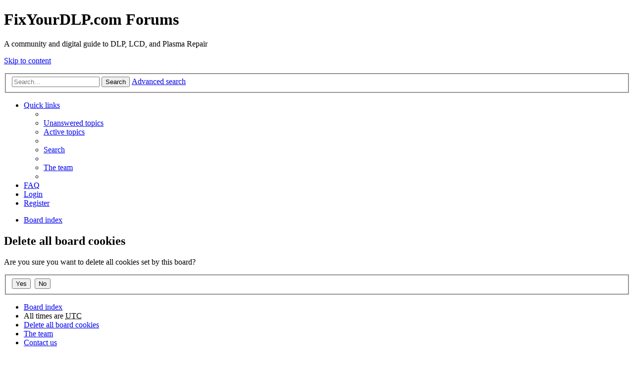

--- FILE ---
content_type: text/html; charset=UTF-8
request_url: http://www.fixyourdlp.com/forum/ucp.php?mode=delete_cookies&sid=bbb7d8f2779464192ee889ad7a71c01a
body_size: 2542
content:

<!DOCTYPE html>
<html dir="ltr" lang="en-gb">
<head>
<meta charset="utf-8" />
<meta http-equiv="X-UA-Compatible" content="IE=edge">
<meta name="viewport" content="width=device-width, initial-scale=1" />

<title>FixYourDLP.com Forums - User Control Panel - Delete all board cookies</title>

	<link rel="alternate" type="application/atom+xml" title="Feed - FixYourDLP.com Forums" href="http://www.fixyourdlp.com/forum/feed.php">		<link rel="alternate" type="application/atom+xml" title="Feed - All forums" href="http://www.fixyourdlp.com/forum/feed.php?mode=forums">					

<!--
	phpBB style name: prosilver
	Based on style:   prosilver (this is the default phpBB3 style)
	Original author:  Tom Beddard ( http://www.subBlue.com/ )
	Modified by:
-->

<link href="./styles/prosilver/theme/stylesheet.css?assets_version=5" rel="stylesheet">
<link href="./styles/prosilver/theme/en/stylesheet.css?assets_version=5" rel="stylesheet">
<link href="./styles/prosilver/theme/responsive.css?assets_version=5" rel="stylesheet" media="all and (max-width: 700px)">



<!--[if lte IE 9]>
	<link href="./styles/prosilver/theme/tweaks.css?assets_version=5" rel="stylesheet">
<![endif]-->





</head>
<body id="phpbb" class="nojs notouch section-ucp ltr ">


<div id="wrap">
	<a id="top" class="anchor" accesskey="t"></a>
	<div id="page-header">
		<div class="headerbar" role="banner">
					<div class="inner">

			<div id="site-description">
				<a id="logo" class="logo" href="./index.php?sid=0190616c8e96c982eaf1f013bc425c6e" title="Board index"><span class="imageset site_logo"></span></a>
				<h1>FixYourDLP.com Forums</h1>
				<p>A community and digital guide to DLP, LCD, and Plasma Repair</p>
				<p class="skiplink"><a href="#start_here">Skip to content</a></p>
			</div>

									<div id="search-box" class="search-box search-header" role="search">
				<form action="./search.php?sid=0190616c8e96c982eaf1f013bc425c6e" method="get" id="search">
				<fieldset>
					<input name="keywords" id="keywords" type="search" maxlength="128" title="Search for keywords" class="inputbox search tiny" size="20" value="" placeholder="Search…" />
					<button class="button icon-button search-icon" type="submit" title="Search">Search</button>
					<a href="./search.php?sid=0190616c8e96c982eaf1f013bc425c6e" class="button icon-button search-adv-icon" title="Advanced search">Advanced search</a>
					<input type="hidden" name="sid" value="0190616c8e96c982eaf1f013bc425c6e" />

				</fieldset>
				</form>
			</div>
						
			</div>
					</div>
				<div class="navbar" role="navigation">
	<div class="inner">

	<ul id="nav-main" class="linklist bulletin" role="menubar">

		<li id="quick-links" class="small-icon responsive-menu dropdown-container" data-skip-responsive="true">
			<a href="#" class="responsive-menu-link dropdown-trigger">Quick links</a>
			<div class="dropdown hidden">
				<div class="pointer"><div class="pointer-inner"></div></div>
				<ul class="dropdown-contents" role="menu">
					
											<li class="separator"></li>
																								<li class="small-icon icon-search-unanswered"><a href="./search.php?search_id=unanswered&amp;sid=0190616c8e96c982eaf1f013bc425c6e" role="menuitem">Unanswered topics</a></li>
						<li class="small-icon icon-search-active"><a href="./search.php?search_id=active_topics&amp;sid=0190616c8e96c982eaf1f013bc425c6e" role="menuitem">Active topics</a></li>
						<li class="separator"></li>
						<li class="small-icon icon-search"><a href="./search.php?sid=0190616c8e96c982eaf1f013bc425c6e" role="menuitem">Search</a></li>
					
											<li class="separator"></li>
												<li class="small-icon icon-team"><a href="./memberlist.php?mode=team&amp;sid=0190616c8e96c982eaf1f013bc425c6e" role="menuitem">The team</a></li>										<li class="separator"></li>

									</ul>
			</div>
		</li>

				<li class="small-icon icon-faq" data-skip-responsive="true"><a href="./faq.php?sid=0190616c8e96c982eaf1f013bc425c6e" rel="help" title="Frequently Asked Questions" role="menuitem">FAQ</a></li>
						
			<li class="small-icon icon-logout rightside"  data-skip-responsive="true"><a href="./ucp.php?mode=login&amp;sid=0190616c8e96c982eaf1f013bc425c6e" title="Login" accesskey="x" role="menuitem">Login</a></li>
					<li class="small-icon icon-register rightside" data-skip-responsive="true"><a href="./ucp.php?mode=register&amp;sid=0190616c8e96c982eaf1f013bc425c6e" role="menuitem">Register</a></li>
						</ul>

	<ul id="nav-breadcrumbs" class="linklist navlinks" role="menubar">
						<li class="small-icon icon-home breadcrumbs">
									<span class="crumb" itemtype="http://data-vocabulary.org/Breadcrumb" itemscope=""><a href="./index.php?sid=0190616c8e96c982eaf1f013bc425c6e" accesskey="h" data-navbar-reference="index" itemprop="url"><span itemprop="title">Board index</span></a></span>
								</li>
		
					<li class="rightside responsive-search" style="display: none;"><a href="./search.php?sid=0190616c8e96c982eaf1f013bc425c6e" title="View the advanced search options" role="menuitem">Search</a></li>
			</ul>

	</div>
</div>
	</div>

	
	<a id="start_here" class="anchor"></a>
	<div id="page-body" role="main">
		
		
<form id="confirm" action="./ucp.php?mode=delete_cookies&amp;sid=0190616c8e96c982eaf1f013bc425c6e&amp;confirm_key=30PN7UC8AC" method="post">
<div class="panel">
	<div class="inner">

	<h2 class="message-title">Delete all board cookies</h2>
	<p>Are you sure you want to delete all cookies set by this board?</p>

	<fieldset class="submit-buttons">
		<input type="hidden" name="confirm_uid" value="1" />
<input type="hidden" name="sess" value="0190616c8e96c982eaf1f013bc425c6e" />
<input type="hidden" name="sid" value="0190616c8e96c982eaf1f013bc425c6e" />

		<input type="submit" name="confirm" value="Yes" class="button2" />&nbsp;
		<input type="submit" name="cancel" value="No" class="button2" />
	</fieldset>

	</div>
</div>
</form>

			</div>


<div id="page-footer" role="contentinfo">
	<div class="navbar" role="navigation">
	<div class="inner">

	<ul id="nav-footer" class="linklist bulletin" role="menubar">
		<li class="small-icon icon-home breadcrumbs">
									<span class="crumb"><a href="./index.php?sid=0190616c8e96c982eaf1f013bc425c6e" data-navbar-reference="index">Board index</a></span>
					</li>
		
				<li class="rightside">All times are <abbr title="UTC">UTC</abbr></li>
							<li class="small-icon icon-delete-cookies rightside"><a href="./ucp.php?mode=delete_cookies&amp;sid=0190616c8e96c982eaf1f013bc425c6e" data-ajax="true" data-refresh="true" role="menuitem">Delete all board cookies</a></li>
									<li class="small-icon icon-team rightside" data-last-responsive="true"><a href="./memberlist.php?mode=team&amp;sid=0190616c8e96c982eaf1f013bc425c6e" role="menuitem">The team</a></li>				<li class="small-icon icon-contact rightside" data-last-responsive="true"><a href="./memberlist.php?mode=contactadmin&amp;sid=0190616c8e96c982eaf1f013bc425c6e" role="menuitem">Contact us</a></li>	</ul>

	</div>
</div>

	<div class="copyright">
				Powered by <a href="https://www.phpbb.com/">phpBB</a>&reg; Forum Software &copy; phpBB Limited
						<br />GZIP: Off			</div>

	<div id="darkenwrapper" data-ajax-error-title="AJAX error" data-ajax-error-text="Something went wrong when processing your request." data-ajax-error-text-abort="User aborted request." data-ajax-error-text-timeout="Your request timed out; please try again." data-ajax-error-text-parsererror="Something went wrong with the request and the server returned an invalid reply.">
		<div id="darken">&nbsp;</div>
	</div>

	<div id="phpbb_alert" class="phpbb_alert" data-l-err="Error" data-l-timeout-processing-req="Request timed out.">
		<a href="#" class="alert_close"></a>
		<h3 class="alert_title">&nbsp;</h3><p class="alert_text"></p>
	</div>
	<div id="phpbb_confirm" class="phpbb_alert">
		<a href="#" class="alert_close"></a>
		<div class="alert_text"></div>
	</div>
</div>

</div>

<div>
	<a id="bottom" class="anchor" accesskey="z"></a>
	</div>

<script type="text/javascript" src="./assets/javascript/jquery.min.js?assets_version=5"></script>
<script type="text/javascript" src="./assets/javascript/core.js?assets_version=5"></script>


<script type="text/javascript" src="./styles/prosilver/template/forum_fn.js?assets_version=5"></script>

<script type="text/javascript" src="./styles/prosilver/template/ajax.js?assets_version=5"></script>




</body>
</html>

